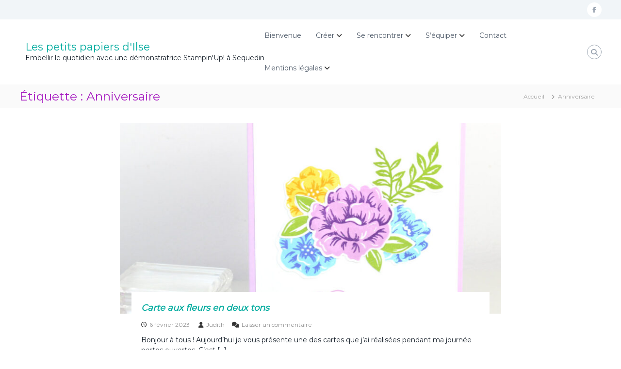

--- FILE ---
content_type: text/html; charset=UTF-8
request_url: https://lespetitspapiersdilse.fr/tag/anniversaire/
body_size: 14616
content:
<!DOCTYPE html>
<html lang="fr-FR">
<head>
<meta charset="UTF-8">
<meta name="viewport" content="width=device-width, initial-scale=1">
<link rel="profile" href="https://gmpg.org/xfn/11">

<meta name='robots' content='index, follow, max-image-preview:large, max-snippet:-1, max-video-preview:-1' />
	<style>img:is([sizes="auto" i], [sizes^="auto," i]) { contain-intrinsic-size: 3000px 1500px }</style>
	
	<!-- This site is optimized with the Yoast SEO plugin v25.5 - https://yoast.com/wordpress/plugins/seo/ -->
	<title>Archives des Anniversaire - Les petits papiers d&#039;Ilse</title>
	<link rel="canonical" href="https://lespetitspapiersdilse.fr/tag/anniversaire/" />
	<link rel="next" href="https://lespetitspapiersdilse.fr/tag/anniversaire/page/2/" />
	<meta property="og:locale" content="fr_FR" />
	<meta property="og:type" content="article" />
	<meta property="og:title" content="Archives des Anniversaire - Les petits papiers d&#039;Ilse" />
	<meta property="og:url" content="https://lespetitspapiersdilse.fr/tag/anniversaire/" />
	<meta property="og:site_name" content="Les petits papiers d&#039;Ilse" />
	<meta name="twitter:card" content="summary_large_image" />
	<script type="application/ld+json" class="yoast-schema-graph">{"@context":"https://schema.org","@graph":[{"@type":"CollectionPage","@id":"https://lespetitspapiersdilse.fr/tag/anniversaire/","url":"https://lespetitspapiersdilse.fr/tag/anniversaire/","name":"Archives des Anniversaire - Les petits papiers d&#039;Ilse","isPartOf":{"@id":"https://lespetitspapiersdilse.fr/#website"},"primaryImageOfPage":{"@id":"https://lespetitspapiersdilse.fr/tag/anniversaire/#primaryimage"},"image":{"@id":"https://lespetitspapiersdilse.fr/tag/anniversaire/#primaryimage"},"thumbnailUrl":"https://lespetitspapiersdilse.fr/wp-content/uploads/2023/02/carte-fleur-deux-tons-vignette.jpg","breadcrumb":{"@id":"https://lespetitspapiersdilse.fr/tag/anniversaire/#breadcrumb"},"inLanguage":"fr-FR"},{"@type":"ImageObject","inLanguage":"fr-FR","@id":"https://lespetitspapiersdilse.fr/tag/anniversaire/#primaryimage","url":"https://lespetitspapiersdilse.fr/wp-content/uploads/2023/02/carte-fleur-deux-tons-vignette.jpg","contentUrl":"https://lespetitspapiersdilse.fr/wp-content/uploads/2023/02/carte-fleur-deux-tons-vignette.jpg","width":1000,"height":1000,"caption":"Photo de ma carte aux fleurs en deux tons"},{"@type":"BreadcrumbList","@id":"https://lespetitspapiersdilse.fr/tag/anniversaire/#breadcrumb","itemListElement":[{"@type":"ListItem","position":1,"name":"Accueil","item":"https://lespetitspapiersdilse.fr/"},{"@type":"ListItem","position":2,"name":"Anniversaire"}]},{"@type":"WebSite","@id":"https://lespetitspapiersdilse.fr/#website","url":"https://lespetitspapiersdilse.fr/","name":"Les petits papiers de Ilse","description":"Embellir le quotidien avec une démonstratrice Stampin&#039;Up! à Sequedin","publisher":{"@id":"https://lespetitspapiersdilse.fr/#/schema/person/3316256c1856114ce0954f96cb59492d"},"potentialAction":[{"@type":"SearchAction","target":{"@type":"EntryPoint","urlTemplate":"https://lespetitspapiersdilse.fr/?s={search_term_string}"},"query-input":{"@type":"PropertyValueSpecification","valueRequired":true,"valueName":"search_term_string"}}],"inLanguage":"fr-FR"},{"@type":["Person","Organization"],"@id":"https://lespetitspapiersdilse.fr/#/schema/person/3316256c1856114ce0954f96cb59492d","name":"Judith","image":{"@type":"ImageObject","inLanguage":"fr-FR","@id":"https://lespetitspapiersdilse.fr/#/schema/person/image/","url":"https://secure.gravatar.com/avatar/ac2796ad56e50c74bae04d02fe4d63cf02fdde5db7b323bba94d74cbbd05092c?s=96&d=mm&r=g","contentUrl":"https://secure.gravatar.com/avatar/ac2796ad56e50c74bae04d02fe4d63cf02fdde5db7b323bba94d74cbbd05092c?s=96&d=mm&r=g","caption":"Judith"},"logo":{"@id":"https://lespetitspapiersdilse.fr/#/schema/person/image/"},"description":"Judith (ou Ilse, c'est la même personne) est démonstratrice Stampin'U! depuis plus de 5 ans. Rien ne lui plaît plus que de vous faire découvrir les plaisirs de la carterie et de vous inspirer de nouvelles créations. Elle pourra même vous fournir vos prochains outils favoris !","sameAs":["https://www.facebook.com/judith.gryspeerdt","https://www.youtube.com/channel/UCq7Eqa9mfCx9dUjur8IJWng"]}]}</script>
	<!-- / Yoast SEO plugin. -->


<link rel='dns-prefetch' href='//static.addtoany.com' />
<link rel="alternate" type="application/rss+xml" title="Les petits papiers d&#039;Ilse &raquo; Flux" href="https://lespetitspapiersdilse.fr/feed/" />
<link rel="alternate" type="application/rss+xml" title="Les petits papiers d&#039;Ilse &raquo; Flux des commentaires" href="https://lespetitspapiersdilse.fr/comments/feed/" />
<link rel="alternate" type="application/rss+xml" title="Les petits papiers d&#039;Ilse &raquo; Flux de l’étiquette Anniversaire" href="https://lespetitspapiersdilse.fr/tag/anniversaire/feed/" />
<script type="text/javascript">
/* <![CDATA[ */
window._wpemojiSettings = {"baseUrl":"https:\/\/s.w.org\/images\/core\/emoji\/16.0.1\/72x72\/","ext":".png","svgUrl":"https:\/\/s.w.org\/images\/core\/emoji\/16.0.1\/svg\/","svgExt":".svg","source":{"concatemoji":"https:\/\/lespetitspapiersdilse.fr\/wp-includes\/js\/wp-emoji-release.min.js?ver=e3eda1"}};
/*! This file is auto-generated */
!function(s,n){var o,i,e;function c(e){try{var t={supportTests:e,timestamp:(new Date).valueOf()};sessionStorage.setItem(o,JSON.stringify(t))}catch(e){}}function p(e,t,n){e.clearRect(0,0,e.canvas.width,e.canvas.height),e.fillText(t,0,0);var t=new Uint32Array(e.getImageData(0,0,e.canvas.width,e.canvas.height).data),a=(e.clearRect(0,0,e.canvas.width,e.canvas.height),e.fillText(n,0,0),new Uint32Array(e.getImageData(0,0,e.canvas.width,e.canvas.height).data));return t.every(function(e,t){return e===a[t]})}function u(e,t){e.clearRect(0,0,e.canvas.width,e.canvas.height),e.fillText(t,0,0);for(var n=e.getImageData(16,16,1,1),a=0;a<n.data.length;a++)if(0!==n.data[a])return!1;return!0}function f(e,t,n,a){switch(t){case"flag":return n(e,"\ud83c\udff3\ufe0f\u200d\u26a7\ufe0f","\ud83c\udff3\ufe0f\u200b\u26a7\ufe0f")?!1:!n(e,"\ud83c\udde8\ud83c\uddf6","\ud83c\udde8\u200b\ud83c\uddf6")&&!n(e,"\ud83c\udff4\udb40\udc67\udb40\udc62\udb40\udc65\udb40\udc6e\udb40\udc67\udb40\udc7f","\ud83c\udff4\u200b\udb40\udc67\u200b\udb40\udc62\u200b\udb40\udc65\u200b\udb40\udc6e\u200b\udb40\udc67\u200b\udb40\udc7f");case"emoji":return!a(e,"\ud83e\udedf")}return!1}function g(e,t,n,a){var r="undefined"!=typeof WorkerGlobalScope&&self instanceof WorkerGlobalScope?new OffscreenCanvas(300,150):s.createElement("canvas"),o=r.getContext("2d",{willReadFrequently:!0}),i=(o.textBaseline="top",o.font="600 32px Arial",{});return e.forEach(function(e){i[e]=t(o,e,n,a)}),i}function t(e){var t=s.createElement("script");t.src=e,t.defer=!0,s.head.appendChild(t)}"undefined"!=typeof Promise&&(o="wpEmojiSettingsSupports",i=["flag","emoji"],n.supports={everything:!0,everythingExceptFlag:!0},e=new Promise(function(e){s.addEventListener("DOMContentLoaded",e,{once:!0})}),new Promise(function(t){var n=function(){try{var e=JSON.parse(sessionStorage.getItem(o));if("object"==typeof e&&"number"==typeof e.timestamp&&(new Date).valueOf()<e.timestamp+604800&&"object"==typeof e.supportTests)return e.supportTests}catch(e){}return null}();if(!n){if("undefined"!=typeof Worker&&"undefined"!=typeof OffscreenCanvas&&"undefined"!=typeof URL&&URL.createObjectURL&&"undefined"!=typeof Blob)try{var e="postMessage("+g.toString()+"("+[JSON.stringify(i),f.toString(),p.toString(),u.toString()].join(",")+"));",a=new Blob([e],{type:"text/javascript"}),r=new Worker(URL.createObjectURL(a),{name:"wpTestEmojiSupports"});return void(r.onmessage=function(e){c(n=e.data),r.terminate(),t(n)})}catch(e){}c(n=g(i,f,p,u))}t(n)}).then(function(e){for(var t in e)n.supports[t]=e[t],n.supports.everything=n.supports.everything&&n.supports[t],"flag"!==t&&(n.supports.everythingExceptFlag=n.supports.everythingExceptFlag&&n.supports[t]);n.supports.everythingExceptFlag=n.supports.everythingExceptFlag&&!n.supports.flag,n.DOMReady=!1,n.readyCallback=function(){n.DOMReady=!0}}).then(function(){return e}).then(function(){var e;n.supports.everything||(n.readyCallback(),(e=n.source||{}).concatemoji?t(e.concatemoji):e.wpemoji&&e.twemoji&&(t(e.twemoji),t(e.wpemoji)))}))}((window,document),window._wpemojiSettings);
/* ]]> */
</script>
<style id='wp-emoji-styles-inline-css' type='text/css'>

	img.wp-smiley, img.emoji {
		display: inline !important;
		border: none !important;
		box-shadow: none !important;
		height: 1em !important;
		width: 1em !important;
		margin: 0 0.07em !important;
		vertical-align: -0.1em !important;
		background: none !important;
		padding: 0 !important;
	}
</style>
<link rel='stylesheet' id='wp-block-library-css' href='https://lespetitspapiersdilse.fr/wp-includes/css/dist/block-library/style.min.css?ver=e3eda1' type='text/css' media='all' />
<style id='wp-block-library-theme-inline-css' type='text/css'>
.wp-block-audio :where(figcaption){color:#555;font-size:13px;text-align:center}.is-dark-theme .wp-block-audio :where(figcaption){color:#ffffffa6}.wp-block-audio{margin:0 0 1em}.wp-block-code{border:1px solid #ccc;border-radius:4px;font-family:Menlo,Consolas,monaco,monospace;padding:.8em 1em}.wp-block-embed :where(figcaption){color:#555;font-size:13px;text-align:center}.is-dark-theme .wp-block-embed :where(figcaption){color:#ffffffa6}.wp-block-embed{margin:0 0 1em}.blocks-gallery-caption{color:#555;font-size:13px;text-align:center}.is-dark-theme .blocks-gallery-caption{color:#ffffffa6}:root :where(.wp-block-image figcaption){color:#555;font-size:13px;text-align:center}.is-dark-theme :root :where(.wp-block-image figcaption){color:#ffffffa6}.wp-block-image{margin:0 0 1em}.wp-block-pullquote{border-bottom:4px solid;border-top:4px solid;color:currentColor;margin-bottom:1.75em}.wp-block-pullquote cite,.wp-block-pullquote footer,.wp-block-pullquote__citation{color:currentColor;font-size:.8125em;font-style:normal;text-transform:uppercase}.wp-block-quote{border-left:.25em solid;margin:0 0 1.75em;padding-left:1em}.wp-block-quote cite,.wp-block-quote footer{color:currentColor;font-size:.8125em;font-style:normal;position:relative}.wp-block-quote:where(.has-text-align-right){border-left:none;border-right:.25em solid;padding-left:0;padding-right:1em}.wp-block-quote:where(.has-text-align-center){border:none;padding-left:0}.wp-block-quote.is-large,.wp-block-quote.is-style-large,.wp-block-quote:where(.is-style-plain){border:none}.wp-block-search .wp-block-search__label{font-weight:700}.wp-block-search__button{border:1px solid #ccc;padding:.375em .625em}:where(.wp-block-group.has-background){padding:1.25em 2.375em}.wp-block-separator.has-css-opacity{opacity:.4}.wp-block-separator{border:none;border-bottom:2px solid;margin-left:auto;margin-right:auto}.wp-block-separator.has-alpha-channel-opacity{opacity:1}.wp-block-separator:not(.is-style-wide):not(.is-style-dots){width:100px}.wp-block-separator.has-background:not(.is-style-dots){border-bottom:none;height:1px}.wp-block-separator.has-background:not(.is-style-wide):not(.is-style-dots){height:2px}.wp-block-table{margin:0 0 1em}.wp-block-table td,.wp-block-table th{word-break:normal}.wp-block-table :where(figcaption){color:#555;font-size:13px;text-align:center}.is-dark-theme .wp-block-table :where(figcaption){color:#ffffffa6}.wp-block-video :where(figcaption){color:#555;font-size:13px;text-align:center}.is-dark-theme .wp-block-video :where(figcaption){color:#ffffffa6}.wp-block-video{margin:0 0 1em}:root :where(.wp-block-template-part.has-background){margin-bottom:0;margin-top:0;padding:1.25em 2.375em}
</style>
<style id='classic-theme-styles-inline-css' type='text/css'>
/*! This file is auto-generated */
.wp-block-button__link{color:#fff;background-color:#32373c;border-radius:9999px;box-shadow:none;text-decoration:none;padding:calc(.667em + 2px) calc(1.333em + 2px);font-size:1.125em}.wp-block-file__button{background:#32373c;color:#fff;text-decoration:none}
</style>
<style id='global-styles-inline-css' type='text/css'>
:root{--wp--preset--aspect-ratio--square: 1;--wp--preset--aspect-ratio--4-3: 4/3;--wp--preset--aspect-ratio--3-4: 3/4;--wp--preset--aspect-ratio--3-2: 3/2;--wp--preset--aspect-ratio--2-3: 2/3;--wp--preset--aspect-ratio--16-9: 16/9;--wp--preset--aspect-ratio--9-16: 9/16;--wp--preset--color--black: #000000;--wp--preset--color--cyan-bluish-gray: #abb8c3;--wp--preset--color--white: #ffffff;--wp--preset--color--pale-pink: #f78da7;--wp--preset--color--vivid-red: #cf2e2e;--wp--preset--color--luminous-vivid-orange: #ff6900;--wp--preset--color--luminous-vivid-amber: #fcb900;--wp--preset--color--light-green-cyan: #7bdcb5;--wp--preset--color--vivid-green-cyan: #00d084;--wp--preset--color--pale-cyan-blue: #8ed1fc;--wp--preset--color--vivid-cyan-blue: #0693e3;--wp--preset--color--vivid-purple: #9b51e0;--wp--preset--gradient--vivid-cyan-blue-to-vivid-purple: linear-gradient(135deg,rgba(6,147,227,1) 0%,rgb(155,81,224) 100%);--wp--preset--gradient--light-green-cyan-to-vivid-green-cyan: linear-gradient(135deg,rgb(122,220,180) 0%,rgb(0,208,130) 100%);--wp--preset--gradient--luminous-vivid-amber-to-luminous-vivid-orange: linear-gradient(135deg,rgba(252,185,0,1) 0%,rgba(255,105,0,1) 100%);--wp--preset--gradient--luminous-vivid-orange-to-vivid-red: linear-gradient(135deg,rgba(255,105,0,1) 0%,rgb(207,46,46) 100%);--wp--preset--gradient--very-light-gray-to-cyan-bluish-gray: linear-gradient(135deg,rgb(238,238,238) 0%,rgb(169,184,195) 100%);--wp--preset--gradient--cool-to-warm-spectrum: linear-gradient(135deg,rgb(74,234,220) 0%,rgb(151,120,209) 20%,rgb(207,42,186) 40%,rgb(238,44,130) 60%,rgb(251,105,98) 80%,rgb(254,248,76) 100%);--wp--preset--gradient--blush-light-purple: linear-gradient(135deg,rgb(255,206,236) 0%,rgb(152,150,240) 100%);--wp--preset--gradient--blush-bordeaux: linear-gradient(135deg,rgb(254,205,165) 0%,rgb(254,45,45) 50%,rgb(107,0,62) 100%);--wp--preset--gradient--luminous-dusk: linear-gradient(135deg,rgb(255,203,112) 0%,rgb(199,81,192) 50%,rgb(65,88,208) 100%);--wp--preset--gradient--pale-ocean: linear-gradient(135deg,rgb(255,245,203) 0%,rgb(182,227,212) 50%,rgb(51,167,181) 100%);--wp--preset--gradient--electric-grass: linear-gradient(135deg,rgb(202,248,128) 0%,rgb(113,206,126) 100%);--wp--preset--gradient--midnight: linear-gradient(135deg,rgb(2,3,129) 0%,rgb(40,116,252) 100%);--wp--preset--font-size--small: 13px;--wp--preset--font-size--medium: 20px;--wp--preset--font-size--large: 36px;--wp--preset--font-size--x-large: 42px;--wp--preset--spacing--20: 0.44rem;--wp--preset--spacing--30: 0.67rem;--wp--preset--spacing--40: 1rem;--wp--preset--spacing--50: 1.5rem;--wp--preset--spacing--60: 2.25rem;--wp--preset--spacing--70: 3.38rem;--wp--preset--spacing--80: 5.06rem;--wp--preset--shadow--natural: 6px 6px 9px rgba(0, 0, 0, 0.2);--wp--preset--shadow--deep: 12px 12px 50px rgba(0, 0, 0, 0.4);--wp--preset--shadow--sharp: 6px 6px 0px rgba(0, 0, 0, 0.2);--wp--preset--shadow--outlined: 6px 6px 0px -3px rgba(255, 255, 255, 1), 6px 6px rgba(0, 0, 0, 1);--wp--preset--shadow--crisp: 6px 6px 0px rgba(0, 0, 0, 1);}:where(.is-layout-flex){gap: 0.5em;}:where(.is-layout-grid){gap: 0.5em;}body .is-layout-flex{display: flex;}.is-layout-flex{flex-wrap: wrap;align-items: center;}.is-layout-flex > :is(*, div){margin: 0;}body .is-layout-grid{display: grid;}.is-layout-grid > :is(*, div){margin: 0;}:where(.wp-block-columns.is-layout-flex){gap: 2em;}:where(.wp-block-columns.is-layout-grid){gap: 2em;}:where(.wp-block-post-template.is-layout-flex){gap: 1.25em;}:where(.wp-block-post-template.is-layout-grid){gap: 1.25em;}.has-black-color{color: var(--wp--preset--color--black) !important;}.has-cyan-bluish-gray-color{color: var(--wp--preset--color--cyan-bluish-gray) !important;}.has-white-color{color: var(--wp--preset--color--white) !important;}.has-pale-pink-color{color: var(--wp--preset--color--pale-pink) !important;}.has-vivid-red-color{color: var(--wp--preset--color--vivid-red) !important;}.has-luminous-vivid-orange-color{color: var(--wp--preset--color--luminous-vivid-orange) !important;}.has-luminous-vivid-amber-color{color: var(--wp--preset--color--luminous-vivid-amber) !important;}.has-light-green-cyan-color{color: var(--wp--preset--color--light-green-cyan) !important;}.has-vivid-green-cyan-color{color: var(--wp--preset--color--vivid-green-cyan) !important;}.has-pale-cyan-blue-color{color: var(--wp--preset--color--pale-cyan-blue) !important;}.has-vivid-cyan-blue-color{color: var(--wp--preset--color--vivid-cyan-blue) !important;}.has-vivid-purple-color{color: var(--wp--preset--color--vivid-purple) !important;}.has-black-background-color{background-color: var(--wp--preset--color--black) !important;}.has-cyan-bluish-gray-background-color{background-color: var(--wp--preset--color--cyan-bluish-gray) !important;}.has-white-background-color{background-color: var(--wp--preset--color--white) !important;}.has-pale-pink-background-color{background-color: var(--wp--preset--color--pale-pink) !important;}.has-vivid-red-background-color{background-color: var(--wp--preset--color--vivid-red) !important;}.has-luminous-vivid-orange-background-color{background-color: var(--wp--preset--color--luminous-vivid-orange) !important;}.has-luminous-vivid-amber-background-color{background-color: var(--wp--preset--color--luminous-vivid-amber) !important;}.has-light-green-cyan-background-color{background-color: var(--wp--preset--color--light-green-cyan) !important;}.has-vivid-green-cyan-background-color{background-color: var(--wp--preset--color--vivid-green-cyan) !important;}.has-pale-cyan-blue-background-color{background-color: var(--wp--preset--color--pale-cyan-blue) !important;}.has-vivid-cyan-blue-background-color{background-color: var(--wp--preset--color--vivid-cyan-blue) !important;}.has-vivid-purple-background-color{background-color: var(--wp--preset--color--vivid-purple) !important;}.has-black-border-color{border-color: var(--wp--preset--color--black) !important;}.has-cyan-bluish-gray-border-color{border-color: var(--wp--preset--color--cyan-bluish-gray) !important;}.has-white-border-color{border-color: var(--wp--preset--color--white) !important;}.has-pale-pink-border-color{border-color: var(--wp--preset--color--pale-pink) !important;}.has-vivid-red-border-color{border-color: var(--wp--preset--color--vivid-red) !important;}.has-luminous-vivid-orange-border-color{border-color: var(--wp--preset--color--luminous-vivid-orange) !important;}.has-luminous-vivid-amber-border-color{border-color: var(--wp--preset--color--luminous-vivid-amber) !important;}.has-light-green-cyan-border-color{border-color: var(--wp--preset--color--light-green-cyan) !important;}.has-vivid-green-cyan-border-color{border-color: var(--wp--preset--color--vivid-green-cyan) !important;}.has-pale-cyan-blue-border-color{border-color: var(--wp--preset--color--pale-cyan-blue) !important;}.has-vivid-cyan-blue-border-color{border-color: var(--wp--preset--color--vivid-cyan-blue) !important;}.has-vivid-purple-border-color{border-color: var(--wp--preset--color--vivid-purple) !important;}.has-vivid-cyan-blue-to-vivid-purple-gradient-background{background: var(--wp--preset--gradient--vivid-cyan-blue-to-vivid-purple) !important;}.has-light-green-cyan-to-vivid-green-cyan-gradient-background{background: var(--wp--preset--gradient--light-green-cyan-to-vivid-green-cyan) !important;}.has-luminous-vivid-amber-to-luminous-vivid-orange-gradient-background{background: var(--wp--preset--gradient--luminous-vivid-amber-to-luminous-vivid-orange) !important;}.has-luminous-vivid-orange-to-vivid-red-gradient-background{background: var(--wp--preset--gradient--luminous-vivid-orange-to-vivid-red) !important;}.has-very-light-gray-to-cyan-bluish-gray-gradient-background{background: var(--wp--preset--gradient--very-light-gray-to-cyan-bluish-gray) !important;}.has-cool-to-warm-spectrum-gradient-background{background: var(--wp--preset--gradient--cool-to-warm-spectrum) !important;}.has-blush-light-purple-gradient-background{background: var(--wp--preset--gradient--blush-light-purple) !important;}.has-blush-bordeaux-gradient-background{background: var(--wp--preset--gradient--blush-bordeaux) !important;}.has-luminous-dusk-gradient-background{background: var(--wp--preset--gradient--luminous-dusk) !important;}.has-pale-ocean-gradient-background{background: var(--wp--preset--gradient--pale-ocean) !important;}.has-electric-grass-gradient-background{background: var(--wp--preset--gradient--electric-grass) !important;}.has-midnight-gradient-background{background: var(--wp--preset--gradient--midnight) !important;}.has-small-font-size{font-size: var(--wp--preset--font-size--small) !important;}.has-medium-font-size{font-size: var(--wp--preset--font-size--medium) !important;}.has-large-font-size{font-size: var(--wp--preset--font-size--large) !important;}.has-x-large-font-size{font-size: var(--wp--preset--font-size--x-large) !important;}
:where(.wp-block-post-template.is-layout-flex){gap: 1.25em;}:where(.wp-block-post-template.is-layout-grid){gap: 1.25em;}
:where(.wp-block-columns.is-layout-flex){gap: 2em;}:where(.wp-block-columns.is-layout-grid){gap: 2em;}
:root :where(.wp-block-pullquote){font-size: 1.5em;line-height: 1.6;}
</style>
<link rel='stylesheet' id='contact-form-7-css' href='https://lespetitspapiersdilse.fr/wp-content/plugins/contact-form-7/includes/css/styles.css?ver=6.1.4' type='text/css' media='all' />
<link rel='stylesheet' id='font-awesome-4-css' href='https://lespetitspapiersdilse.fr/wp-content/themes/flash/css/v4-shims.min.css?ver=4.7.0' type='text/css' media='all' />
<link rel='stylesheet' id='font-awesome-all-css' href='https://lespetitspapiersdilse.fr/wp-content/themes/flash/css/all.min.css?ver=6.7.2' type='text/css' media='all' />
<link rel='stylesheet' id='font-awesome-solid-css' href='https://lespetitspapiersdilse.fr/wp-content/themes/flash/css/solid.min.css?ver=6.7.2' type='text/css' media='all' />
<link rel='stylesheet' id='font-awesome-regular-css' href='https://lespetitspapiersdilse.fr/wp-content/themes/flash/css/regular.min.css?ver=6.7.2' type='text/css' media='all' />
<link rel='stylesheet' id='font-awesome-brands-css' href='https://lespetitspapiersdilse.fr/wp-content/themes/flash/css/brands.min.css?ver=6.7.2' type='text/css' media='all' />
<link rel='stylesheet' id='flash-style-css' href='https://lespetitspapiersdilse.fr/wp-content/themes/flash/style.css?ver=e3eda1' type='text/css' media='all' />
<link rel='stylesheet' id='responsive-css' href='https://lespetitspapiersdilse.fr/wp-content/themes/flash/css/responsive.min.css?ver=e3eda1' type='text/css' media='' />
<link rel='stylesheet' id='addtoany-css' href='https://lespetitspapiersdilse.fr/wp-content/plugins/add-to-any/addtoany.min.css?ver=1.16' type='text/css' media='all' />
<script type="text/javascript" id="addtoany-core-js-before">
/* <![CDATA[ */
window.a2a_config=window.a2a_config||{};a2a_config.callbacks=[];a2a_config.overlays=[];a2a_config.templates={};a2a_localize = {
	Share: "Partager",
	Save: "Enregistrer",
	Subscribe: "S'abonner",
	Email: "E-mail",
	Bookmark: "Marque-page",
	ShowAll: "Montrer tout",
	ShowLess: "Montrer moins",
	FindServices: "Trouver des service(s)",
	FindAnyServiceToAddTo: "Trouver instantan&eacute;ment des services &agrave; ajouter &agrave;",
	PoweredBy: "Propuls&eacute; par",
	ShareViaEmail: "Partager par e-mail",
	SubscribeViaEmail: "S’abonner par e-mail",
	BookmarkInYourBrowser: "Ajouter un signet dans votre navigateur",
	BookmarkInstructions: "Appuyez sur Ctrl+D ou \u2318+D pour mettre cette page en signet",
	AddToYourFavorites: "Ajouter &agrave; vos favoris",
	SendFromWebOrProgram: "Envoyer depuis n’importe quelle adresse e-mail ou logiciel e-mail",
	EmailProgram: "Programme d’e-mail",
	More: "Plus&#8230;",
	ThanksForSharing: "Merci de partager !",
	ThanksForFollowing: "Merci de nous suivre !"
};
/* ]]> */
</script>
<script type="text/javascript" defer src="https://static.addtoany.com/menu/page.js" id="addtoany-core-js"></script>
<script type="text/javascript" src="https://lespetitspapiersdilse.fr/wp-includes/js/jquery/jquery.min.js?ver=3.7.1" id="jquery-core-js"></script>
<script type="text/javascript" src="https://lespetitspapiersdilse.fr/wp-includes/js/jquery/jquery-migrate.min.js?ver=3.4.1" id="jquery-migrate-js"></script>
<script type="text/javascript" defer src="https://lespetitspapiersdilse.fr/wp-content/plugins/add-to-any/addtoany.min.js?ver=1.1" id="addtoany-jquery-js"></script>
<link rel="https://api.w.org/" href="https://lespetitspapiersdilse.fr/wp-json/" /><link rel="alternate" title="JSON" type="application/json" href="https://lespetitspapiersdilse.fr/wp-json/wp/v2/tags/35" /><link rel="EditURI" type="application/rsd+xml" title="RSD" href="https://lespetitspapiersdilse.fr/xmlrpc.php?rsd" />

<link rel="icon" href="https://lespetitspapiersdilse.fr/wp-content/uploads/2019/02/logolppi4cerclenu-100x100.png" sizes="32x32" />
<link rel="icon" href="https://lespetitspapiersdilse.fr/wp-content/uploads/2019/02/logolppi4cerclenu-300x300.png" sizes="192x192" />
<link rel="apple-touch-icon" href="https://lespetitspapiersdilse.fr/wp-content/uploads/2019/02/logolppi4cerclenu-300x300.png" />
<meta name="msapplication-TileImage" content="https://lespetitspapiersdilse.fr/wp-content/uploads/2019/02/logolppi4cerclenu-300x300.png" />
		<style type="text/css" id="wp-custom-css">
			h1 {color:#a71fc1;
font-weight:bolder;}
h2 {color:#a71fc1;
font-weight:bold;
font-style:italic;}
p{color:#17202a;}
a {color:#00AB9E;}
		</style>
		<style id="kirki-inline-styles">body{font-family:Montserrat;font-weight:400;}/* cyrillic-ext */
@font-face {
  font-family: 'Montserrat';
  font-style: normal;
  font-weight: 400;
  font-display: swap;
  src: url(https://lespetitspapiersdilse.fr/wp-content/fonts/montserrat/font) format('woff');
  unicode-range: U+0460-052F, U+1C80-1C8A, U+20B4, U+2DE0-2DFF, U+A640-A69F, U+FE2E-FE2F;
}
/* cyrillic */
@font-face {
  font-family: 'Montserrat';
  font-style: normal;
  font-weight: 400;
  font-display: swap;
  src: url(https://lespetitspapiersdilse.fr/wp-content/fonts/montserrat/font) format('woff');
  unicode-range: U+0301, U+0400-045F, U+0490-0491, U+04B0-04B1, U+2116;
}
/* vietnamese */
@font-face {
  font-family: 'Montserrat';
  font-style: normal;
  font-weight: 400;
  font-display: swap;
  src: url(https://lespetitspapiersdilse.fr/wp-content/fonts/montserrat/font) format('woff');
  unicode-range: U+0102-0103, U+0110-0111, U+0128-0129, U+0168-0169, U+01A0-01A1, U+01AF-01B0, U+0300-0301, U+0303-0304, U+0308-0309, U+0323, U+0329, U+1EA0-1EF9, U+20AB;
}
/* latin-ext */
@font-face {
  font-family: 'Montserrat';
  font-style: normal;
  font-weight: 400;
  font-display: swap;
  src: url(https://lespetitspapiersdilse.fr/wp-content/fonts/montserrat/font) format('woff');
  unicode-range: U+0100-02BA, U+02BD-02C5, U+02C7-02CC, U+02CE-02D7, U+02DD-02FF, U+0304, U+0308, U+0329, U+1D00-1DBF, U+1E00-1E9F, U+1EF2-1EFF, U+2020, U+20A0-20AB, U+20AD-20C0, U+2113, U+2C60-2C7F, U+A720-A7FF;
}
/* latin */
@font-face {
  font-family: 'Montserrat';
  font-style: normal;
  font-weight: 400;
  font-display: swap;
  src: url(https://lespetitspapiersdilse.fr/wp-content/fonts/montserrat/font) format('woff');
  unicode-range: U+0000-00FF, U+0131, U+0152-0153, U+02BB-02BC, U+02C6, U+02DA, U+02DC, U+0304, U+0308, U+0329, U+2000-206F, U+20AC, U+2122, U+2191, U+2193, U+2212, U+2215, U+FEFF, U+FFFD;
}/* cyrillic-ext */
@font-face {
  font-family: 'Montserrat';
  font-style: normal;
  font-weight: 400;
  font-display: swap;
  src: url(https://lespetitspapiersdilse.fr/wp-content/fonts/montserrat/font) format('woff');
  unicode-range: U+0460-052F, U+1C80-1C8A, U+20B4, U+2DE0-2DFF, U+A640-A69F, U+FE2E-FE2F;
}
/* cyrillic */
@font-face {
  font-family: 'Montserrat';
  font-style: normal;
  font-weight: 400;
  font-display: swap;
  src: url(https://lespetitspapiersdilse.fr/wp-content/fonts/montserrat/font) format('woff');
  unicode-range: U+0301, U+0400-045F, U+0490-0491, U+04B0-04B1, U+2116;
}
/* vietnamese */
@font-face {
  font-family: 'Montserrat';
  font-style: normal;
  font-weight: 400;
  font-display: swap;
  src: url(https://lespetitspapiersdilse.fr/wp-content/fonts/montserrat/font) format('woff');
  unicode-range: U+0102-0103, U+0110-0111, U+0128-0129, U+0168-0169, U+01A0-01A1, U+01AF-01B0, U+0300-0301, U+0303-0304, U+0308-0309, U+0323, U+0329, U+1EA0-1EF9, U+20AB;
}
/* latin-ext */
@font-face {
  font-family: 'Montserrat';
  font-style: normal;
  font-weight: 400;
  font-display: swap;
  src: url(https://lespetitspapiersdilse.fr/wp-content/fonts/montserrat/font) format('woff');
  unicode-range: U+0100-02BA, U+02BD-02C5, U+02C7-02CC, U+02CE-02D7, U+02DD-02FF, U+0304, U+0308, U+0329, U+1D00-1DBF, U+1E00-1E9F, U+1EF2-1EFF, U+2020, U+20A0-20AB, U+20AD-20C0, U+2113, U+2C60-2C7F, U+A720-A7FF;
}
/* latin */
@font-face {
  font-family: 'Montserrat';
  font-style: normal;
  font-weight: 400;
  font-display: swap;
  src: url(https://lespetitspapiersdilse.fr/wp-content/fonts/montserrat/font) format('woff');
  unicode-range: U+0000-00FF, U+0131, U+0152-0153, U+02BB-02BC, U+02C6, U+02DA, U+02DC, U+0304, U+0308, U+0329, U+2000-206F, U+20AC, U+2122, U+2191, U+2193, U+2212, U+2215, U+FEFF, U+FFFD;
}/* cyrillic-ext */
@font-face {
  font-family: 'Montserrat';
  font-style: normal;
  font-weight: 400;
  font-display: swap;
  src: url(https://lespetitspapiersdilse.fr/wp-content/fonts/montserrat/font) format('woff');
  unicode-range: U+0460-052F, U+1C80-1C8A, U+20B4, U+2DE0-2DFF, U+A640-A69F, U+FE2E-FE2F;
}
/* cyrillic */
@font-face {
  font-family: 'Montserrat';
  font-style: normal;
  font-weight: 400;
  font-display: swap;
  src: url(https://lespetitspapiersdilse.fr/wp-content/fonts/montserrat/font) format('woff');
  unicode-range: U+0301, U+0400-045F, U+0490-0491, U+04B0-04B1, U+2116;
}
/* vietnamese */
@font-face {
  font-family: 'Montserrat';
  font-style: normal;
  font-weight: 400;
  font-display: swap;
  src: url(https://lespetitspapiersdilse.fr/wp-content/fonts/montserrat/font) format('woff');
  unicode-range: U+0102-0103, U+0110-0111, U+0128-0129, U+0168-0169, U+01A0-01A1, U+01AF-01B0, U+0300-0301, U+0303-0304, U+0308-0309, U+0323, U+0329, U+1EA0-1EF9, U+20AB;
}
/* latin-ext */
@font-face {
  font-family: 'Montserrat';
  font-style: normal;
  font-weight: 400;
  font-display: swap;
  src: url(https://lespetitspapiersdilse.fr/wp-content/fonts/montserrat/font) format('woff');
  unicode-range: U+0100-02BA, U+02BD-02C5, U+02C7-02CC, U+02CE-02D7, U+02DD-02FF, U+0304, U+0308, U+0329, U+1D00-1DBF, U+1E00-1E9F, U+1EF2-1EFF, U+2020, U+20A0-20AB, U+20AD-20C0, U+2113, U+2C60-2C7F, U+A720-A7FF;
}
/* latin */
@font-face {
  font-family: 'Montserrat';
  font-style: normal;
  font-weight: 400;
  font-display: swap;
  src: url(https://lespetitspapiersdilse.fr/wp-content/fonts/montserrat/font) format('woff');
  unicode-range: U+0000-00FF, U+0131, U+0152-0153, U+02BB-02BC, U+02C6, U+02DA, U+02DC, U+0304, U+0308, U+0329, U+2000-206F, U+20AC, U+2122, U+2191, U+2193, U+2212, U+2215, U+FEFF, U+FFFD;
}</style></head>

<body data-rsssl=1 class="archive tag tag-anniversaire tag-35 wp-embed-responsive wp-theme-flash group-blog hfeed header-sticky left-logo-right-menu full-width-center full-width-archive">


<div id="preloader-background">
	<div id="spinners">
		<div id="preloader">
			<span></span>
			<span></span>
			<span></span>
			<span></span>
			<span></span>
		</div>
	</div>
</div>


<div id="page" class="site">
	<a class="skip-link screen-reader-text" href="#content">Aller au contenu</a>

	
	<header id="masthead" class="site-header" role="banner">
				<div class="header-top">
			<div class="tg-container">
				<div class="tg-column-wrapper clearfix">
					<div class="left-content">
											</div>
					<div class="right-content">
						<div class="menu-social-container"><ul id="menu-social" class="social-menu"><li id="menu-item-4820" class="menu-item menu-item-type-custom menu-item-object-custom menu-item-4820"><a href="https://www.facebook.com/Les-petits-papiers-dIlse-1965083087090804/"><span class="screen-reader-text">facebook</span></a></li>
</ul></div>					</div>
				</div>
			</div>
		</div>
		
		<div class="header-bottom">
			<div class="tg-container">

				<div class="logo">
					
					<div class="logo-text site-branding">
													<p class="site-title"><a href="https://lespetitspapiersdilse.fr/" rel="home">Les petits papiers d&#039;Ilse</a></p>
													<p class="site-description">Embellir le quotidien avec une démonstratrice Stampin&#039;Up! à Sequedin</p>
											</div>
				</div>
				<div class="site-navigation-wrapper">
					<nav id="site-navigation" class="main-navigation" role="navigation">
						<div class="menu-toggle">
							<i class="fa fa-bars"></i>
						</div>
						<div class="menu-menu-principal-container"><ul id="primary-menu" class="menu"><li id="menu-item-5361" class="menu-item menu-item-type-post_type menu-item-object-page menu-item-home menu-item-5361"><a href="https://lespetitspapiersdilse.fr/">Bienvenue</a></li>
<li id="menu-item-5362" class="menu-item menu-item-type-post_type menu-item-object-page current_page_parent menu-item-has-children menu-item-5362"><a href="https://lespetitspapiersdilse.fr/indexphp/creas/">Créer</a>
<ul class="sub-menu">
	<li id="menu-item-4827" class="menu-item menu-item-type-taxonomy menu-item-object-category menu-item-4827"><a href="https://lespetitspapiersdilse.fr/category/ateliers/">Ateliers</a></li>
	<li id="menu-item-4829" class="menu-item menu-item-type-taxonomy menu-item-object-category menu-item-4829"><a href="https://lespetitspapiersdilse.fr/category/boites/">Boites</a></li>
	<li id="menu-item-4828" class="menu-item menu-item-type-taxonomy menu-item-object-category menu-item-4828"><a href="https://lespetitspapiersdilse.fr/category/cartes/">Cartes</a></li>
	<li id="menu-item-4831" class="menu-item menu-item-type-taxonomy menu-item-object-category menu-item-4831"><a href="https://lespetitspapiersdilse.fr/category/nouvelles-de-stampinup/">Nouvelles de Stampin&rsquo;Up!</a></li>
	<li id="menu-item-4830" class="menu-item menu-item-type-taxonomy menu-item-object-category menu-item-4830"><a href="https://lespetitspapiersdilse.fr/category/papeterie/">Papeterie</a></li>
	<li id="menu-item-4833" class="menu-item menu-item-type-taxonomy menu-item-object-category menu-item-4833"><a href="https://lespetitspapiersdilse.fr/category/scrap/">Scrap</a></li>
	<li id="menu-item-4832" class="menu-item menu-item-type-taxonomy menu-item-object-category menu-item-4832"><a href="https://lespetitspapiersdilse.fr/category/trucs-et-techniques/">Trucs et techniques</a></li>
</ul>
</li>
<li id="menu-item-5363" class="menu-item menu-item-type-post_type menu-item-object-page menu-item-has-children menu-item-5363"><a href="https://lespetitspapiersdilse.fr/page/lesateliers/">Se rencontrer</a>
<ul class="sub-menu">
	<li id="menu-item-5364" class="menu-item menu-item-type-post_type menu-item-object-page menu-item-5364"><a href="https://lespetitspapiersdilse.fr/indexphp/about/">Qui suis-je ?</a></li>
	<li id="menu-item-9145" class="menu-item menu-item-type-post_type menu-item-object-page menu-item-9145"><a href="https://lespetitspapiersdilse.fr/rejoignez-stampinup/">Rejoignez Stampin&rsquo;Up!</a></li>
</ul>
</li>
<li id="menu-item-5365" class="menu-item menu-item-type-post_type menu-item-object-page menu-item-has-children menu-item-5365"><a href="https://lespetitspapiersdilse.fr/indexphp/boutique/">S’équiper</a>
<ul class="sub-menu">
	<li id="menu-item-8867" class="menu-item menu-item-type-post_type menu-item-object-page menu-item-8867"><a href="https://lespetitspapiersdilse.fr/boutique/catalogues/">Catalogues</a></li>
</ul>
</li>
<li id="menu-item-5367" class="menu-item menu-item-type-post_type menu-item-object-page menu-item-5367"><a href="https://lespetitspapiersdilse.fr/formulaire-de-contact/">Contact</a></li>
<li id="menu-item-5368" class="menu-item menu-item-type-post_type menu-item-object-page menu-item-has-children menu-item-5368"><a href="https://lespetitspapiersdilse.fr/indexphp/mentions-legales/">Mentions légales</a>
<ul class="sub-menu">
	<li id="menu-item-5369" class="menu-item menu-item-type-post_type menu-item-object-page menu-item-privacy-policy menu-item-5369"><a rel="privacy-policy" href="https://lespetitspapiersdilse.fr/mentions-legales/politique-de-confidentialite/">Politique de confidentialité</a></li>
</ul>
</li>
</ul></div>					</nav><!-- #site-navigation -->

					
									</div>

				<div class="header-action-container">
					
										<div class="search-wrap">
						<div class="search-icon">
							<i class="fa fa-search"></i>
						</div>
						<div class="search-box">
							
<form role="search" method="get" class="searchform" action="https://lespetitspapiersdilse.fr/">
	<label>
		<span class="screen-reader-text">Rechercher :</span>
		<input type="search" class="search-field" placeholder="Recherche&hellip;" value="" name="s" />
	</label>
	<button type="submit" class="search-submit btn search-btn"><span class="screen-reader-text">Rechercher</span><i class="fa fa-search"></i></button>
</form>
						</div>
					</div>
									</div>
			</div>
		</div>
	</header><!-- #masthead -->

	
	
		<nav id="flash-breadcrumbs" class="breadcrumb-trail breadcrumbs">
		<div class="tg-container">
			<h1 class="trail-title">Étiquette : <span>Anniversaire</span></h1>			<ul class="trail-items"><li class="trail-item trail-begin"><a class="trail-home" href="https://lespetitspapiersdilse.fr" title="Accueil"><span>Accueil</span></a></li><li class="trail-item"><span>Anniversaire</span></li></ul>		</div>
	</nav>
	
	
	<div id="content" class="site-content">
		<div class="tg-container">

	
	<div id="primary" class="content-area">
		<main id="main" class="site-main" role="main">

		
			
<article id="post-15424" class="post-15424 post type-post status-publish format-standard has-post-thumbnail hentry category-cartes tag-anniversaire tag-card tag-carte tag-stampinup">

	
			<div class="entry-thumbnail">
		<img width="800" height="400" src="https://lespetitspapiersdilse.fr/wp-content/uploads/2023/02/carte-fleur-deux-tons-vignette-800x400.jpg" class="attachment-flash-big size-flash-big wp-post-image" alt="Photo de ma carte aux fleurs en deux tons" decoding="async" fetchpriority="high" />	</div>
	
	<div class="entry-content-block">
		<header class="entry-header">
			<h2 class="entry-title"><a href="https://lespetitspapiersdilse.fr/cartes/2023/carte-fleurs-deux-tons/" rel="bookmark">Carte aux fleurs en deux tons</a></h2>		</header><!-- .entry-header -->

				<div class="entry-meta">
			<span class="entry-date"><i class="fa fa-clock-o"></i><a href="https://lespetitspapiersdilse.fr/cartes/2023/carte-fleurs-deux-tons/" rel="bookmark"><time class="date published" datetime="2023-02-06T18:30:00+01:00">6 février 2023</time><time class="updated" datetime="2024-11-09T15:43:57+01:00">9 novembre 2024</time></a></span><span class="entry-author vcard author"> <i class="fa fa-user"></i><a class="url fn n" href="https://lespetitspapiersdilse.fr/author/judith/">Judith</a></span><span class="comments-link"><i class="fa fa-comments"></i><a href="https://lespetitspapiersdilse.fr/cartes/2023/carte-fleurs-deux-tons/#respond">Laisser un commentaire<span class="screen-reader-text"> sur Carte aux fleurs en deux tons</span></a></span>		</div><!-- .entry-meta -->
		
		<div class="entry-content">
							<p>Bonjour à tous ! Aujourd&rsquo;hui je vous présente une des cartes que j&rsquo;ai réalisées pendant ma journée portes ouvertes. C&rsquo;est [&hellip;]</p>
<div class="addtoany_share_save_container addtoany_content addtoany_content_bottom"><div class="a2a_kit a2a_kit_size_32 addtoany_list" data-a2a-url="https://lespetitspapiersdilse.fr/cartes/2023/carte-fleurs-deux-tons/" data-a2a-title="Carte aux fleurs en deux tons"><a class="a2a_button_facebook" href="https://www.addtoany.com/add_to/facebook?linkurl=https%3A%2F%2Flespetitspapiersdilse.fr%2Fcartes%2F2023%2Fcarte-fleurs-deux-tons%2F&amp;linkname=Carte%20aux%20fleurs%20en%20deux%20tons" title="Facebook" rel="nofollow noopener" target="_blank"></a><a class="a2a_button_pinterest" href="https://www.addtoany.com/add_to/pinterest?linkurl=https%3A%2F%2Flespetitspapiersdilse.fr%2Fcartes%2F2023%2Fcarte-fleurs-deux-tons%2F&amp;linkname=Carte%20aux%20fleurs%20en%20deux%20tons" title="Pinterest" rel="nofollow noopener" target="_blank"></a><a class="a2a_button_twitter" href="https://www.addtoany.com/add_to/twitter?linkurl=https%3A%2F%2Flespetitspapiersdilse.fr%2Fcartes%2F2023%2Fcarte-fleurs-deux-tons%2F&amp;linkname=Carte%20aux%20fleurs%20en%20deux%20tons" title="Twitter" rel="nofollow noopener" target="_blank"></a><a class="a2a_dd addtoany_share_save addtoany_share" href="https://www.addtoany.com/share"></a></div></div>								</div><!-- .entry-content -->

		<footer class="entry-footer">
			<span class="cat-links"><i class="fa fa-folder-open"></i> <a href="https://lespetitspapiersdilse.fr/category/cartes/" rel="category tag">Cartes</a> </span><span class="tags-links"><i class="fa fa-tags"></i> <a href="https://lespetitspapiersdilse.fr/tag/anniversaire/" rel="tag">Anniversaire</a>, <a href="https://lespetitspapiersdilse.fr/tag/card/" rel="tag">Card</a>, <a href="https://lespetitspapiersdilse.fr/tag/carte/" rel="tag">Carte</a>, <a href="https://lespetitspapiersdilse.fr/tag/stampinup/" rel="tag">Stampin'Up!</a> </span>		</footer><!-- .entry-footer -->
	</div>

	
</article><!-- #post-## -->

<article id="post-10581" class="post-10581 post type-post status-publish format-standard has-post-thumbnail hentry category-cartes tag-anniversaire tag-birthday tag-card tag-stampinup">

	
			<div class="entry-thumbnail">
		<img width="800" height="400" src="https://lespetitspapiersdilse.fr/wp-content/uploads/2020/08/carte-anniversaire-septembre-800x400.jpg" class="attachment-flash-big size-flash-big wp-post-image" alt="Carte d&#039;anniversaire automnale" decoding="async" />	</div>
	
	<div class="entry-content-block">
		<header class="entry-header">
			<h2 class="entry-title"><a href="https://lespetitspapiersdilse.fr/cartes/2020/carte-anniversaire-automnale/" rel="bookmark">Une carte d&rsquo;anniversaire automnale</a></h2>		</header><!-- .entry-header -->

				<div class="entry-meta">
			<span class="entry-date"><i class="fa fa-clock-o"></i><a href="https://lespetitspapiersdilse.fr/cartes/2020/carte-anniversaire-automnale/" rel="bookmark"><time class="date published" datetime="2020-08-11T08:00:00+02:00">11 août 2020</time><time class="updated" datetime="2024-08-24T14:13:28+02:00">24 août 2024</time></a></span><span class="entry-author vcard author"> <i class="fa fa-user"></i><a class="url fn n" href="https://lespetitspapiersdilse.fr/author/judith/">Judith</a></span><span class="comments-link"><i class="fa fa-comments"></i><a href="https://lespetitspapiersdilse.fr/cartes/2020/carte-anniversaire-automnale/#respond">Laisser un commentaire<span class="screen-reader-text"> sur Une carte d&rsquo;anniversaire automnale</span></a></span>		</div><!-- .entry-meta -->
		
		<div class="entry-content">
							<p>Je vous avais promis que je vous présenterais bientôt des projets réalisés avec des articles du nouveau catalogue. Et bien, [&hellip;]</p>
<div class="addtoany_share_save_container addtoany_content addtoany_content_bottom"><div class="a2a_kit a2a_kit_size_32 addtoany_list" data-a2a-url="https://lespetitspapiersdilse.fr/cartes/2020/carte-anniversaire-automnale/" data-a2a-title="Une carte d’anniversaire automnale"><a class="a2a_button_facebook" href="https://www.addtoany.com/add_to/facebook?linkurl=https%3A%2F%2Flespetitspapiersdilse.fr%2Fcartes%2F2020%2Fcarte-anniversaire-automnale%2F&amp;linkname=Une%20carte%20d%E2%80%99anniversaire%20automnale" title="Facebook" rel="nofollow noopener" target="_blank"></a><a class="a2a_button_pinterest" href="https://www.addtoany.com/add_to/pinterest?linkurl=https%3A%2F%2Flespetitspapiersdilse.fr%2Fcartes%2F2020%2Fcarte-anniversaire-automnale%2F&amp;linkname=Une%20carte%20d%E2%80%99anniversaire%20automnale" title="Pinterest" rel="nofollow noopener" target="_blank"></a><a class="a2a_button_twitter" href="https://www.addtoany.com/add_to/twitter?linkurl=https%3A%2F%2Flespetitspapiersdilse.fr%2Fcartes%2F2020%2Fcarte-anniversaire-automnale%2F&amp;linkname=Une%20carte%20d%E2%80%99anniversaire%20automnale" title="Twitter" rel="nofollow noopener" target="_blank"></a><a class="a2a_dd addtoany_share_save addtoany_share" href="https://www.addtoany.com/share"></a></div></div>								</div><!-- .entry-content -->

		<footer class="entry-footer">
			<span class="cat-links"><i class="fa fa-folder-open"></i> <a href="https://lespetitspapiersdilse.fr/category/cartes/" rel="category tag">Cartes</a> </span><span class="tags-links"><i class="fa fa-tags"></i> <a href="https://lespetitspapiersdilse.fr/tag/anniversaire/" rel="tag">Anniversaire</a>, <a href="https://lespetitspapiersdilse.fr/tag/birthday/" rel="tag">Birthday</a>, <a href="https://lespetitspapiersdilse.fr/tag/card/" rel="tag">Card</a>, <a href="https://lespetitspapiersdilse.fr/tag/stampinup/" rel="tag">Stampin'Up!</a> </span>		</footer><!-- .entry-footer -->
	</div>

	
</article><!-- #post-## -->

<article id="post-9891" class="post-9891 post type-post status-publish format-standard has-post-thumbnail hentry category-cartes tag-anniversaire tag-birthday tag-card tag-cartes tag-stampinup">

	
			<div class="entry-thumbnail">
		<img width="800" height="400" src="https://lespetitspapiersdilse.fr/wp-content/uploads/2020/05/Carte-etoile-jour-800x400.jpg" class="attachment-flash-big size-flash-big wp-post-image" alt="Photo de la carte étoile du jour" decoding="async" />	</div>
	
	<div class="entry-content-block">
		<header class="entry-header">
			<h2 class="entry-title"><a href="https://lespetitspapiersdilse.fr/cartes/2020/carte-etoile-jour/" rel="bookmark">Carte étoile du jour</a></h2>		</header><!-- .entry-header -->

				<div class="entry-meta">
			<span class="entry-date"><i class="fa fa-clock-o"></i><a href="https://lespetitspapiersdilse.fr/cartes/2020/carte-etoile-jour/" rel="bookmark"><time class="date published" datetime="2020-05-20T07:00:00+02:00">20 mai 2020</time><time class="updated" datetime="2024-11-09T15:45:41+01:00">9 novembre 2024</time></a></span><span class="entry-author vcard author"> <i class="fa fa-user"></i><a class="url fn n" href="https://lespetitspapiersdilse.fr/author/judith/">Judith</a></span><span class="comments-link"><i class="fa fa-comments"></i><a href="https://lespetitspapiersdilse.fr/cartes/2020/carte-etoile-jour/#respond">Laisser un commentaire<span class="screen-reader-text"> sur Carte étoile du jour</span></a></span>		</div><!-- .entry-meta -->
		
		<div class="entry-content">
							<p>J&rsquo;ai toujours besoin de cartes de remerciement ou d&rsquo;anniversaire. Et avec le déconfinement, je vais pouvoir reprendre mes envois. Avant [&hellip;]</p>
<div class="addtoany_share_save_container addtoany_content addtoany_content_bottom"><div class="a2a_kit a2a_kit_size_32 addtoany_list" data-a2a-url="https://lespetitspapiersdilse.fr/cartes/2020/carte-etoile-jour/" data-a2a-title="Carte étoile du jour"><a class="a2a_button_facebook" href="https://www.addtoany.com/add_to/facebook?linkurl=https%3A%2F%2Flespetitspapiersdilse.fr%2Fcartes%2F2020%2Fcarte-etoile-jour%2F&amp;linkname=Carte%20%C3%A9toile%20du%20jour" title="Facebook" rel="nofollow noopener" target="_blank"></a><a class="a2a_button_pinterest" href="https://www.addtoany.com/add_to/pinterest?linkurl=https%3A%2F%2Flespetitspapiersdilse.fr%2Fcartes%2F2020%2Fcarte-etoile-jour%2F&amp;linkname=Carte%20%C3%A9toile%20du%20jour" title="Pinterest" rel="nofollow noopener" target="_blank"></a><a class="a2a_button_twitter" href="https://www.addtoany.com/add_to/twitter?linkurl=https%3A%2F%2Flespetitspapiersdilse.fr%2Fcartes%2F2020%2Fcarte-etoile-jour%2F&amp;linkname=Carte%20%C3%A9toile%20du%20jour" title="Twitter" rel="nofollow noopener" target="_blank"></a><a class="a2a_dd addtoany_share_save addtoany_share" href="https://www.addtoany.com/share"></a></div></div>								</div><!-- .entry-content -->

		<footer class="entry-footer">
			<span class="cat-links"><i class="fa fa-folder-open"></i> <a href="https://lespetitspapiersdilse.fr/category/cartes/" rel="category tag">Cartes</a> </span><span class="tags-links"><i class="fa fa-tags"></i> <a href="https://lespetitspapiersdilse.fr/tag/anniversaire/" rel="tag">Anniversaire</a>, <a href="https://lespetitspapiersdilse.fr/tag/birthday/" rel="tag">Birthday</a>, <a href="https://lespetitspapiersdilse.fr/tag/card/" rel="tag">Card</a>, <a href="https://lespetitspapiersdilse.fr/tag/cartes/" rel="tag">Cartes</a>, <a href="https://lespetitspapiersdilse.fr/tag/stampinup/" rel="tag">Stampin'Up!</a> </span>		</footer><!-- .entry-footer -->
	</div>

	
</article><!-- #post-## -->

<article id="post-9669" class="post-9669 post type-post status-publish format-standard has-post-thumbnail hentry category-cartes tag-anniversaire tag-birthday tag-cartes tag-sale-a-bration tag-stampinup">

	
			<div class="entry-thumbnail">
		<img width="800" height="400" src="https://lespetitspapiersdilse.fr/wp-content/uploads/2020/03/carte-petites-fleurs-roses-800x400.jpg" class="attachment-flash-big size-flash-big wp-post-image" alt="Photo de la carte d&#039;anniversaire fleurs du printemps" decoding="async" loading="lazy" />	</div>
	
	<div class="entry-content-block">
		<header class="entry-header">
			<h2 class="entry-title"><a href="https://lespetitspapiersdilse.fr/cartes/2020/carte-anniversaire-fleurs-printemps/" rel="bookmark">Carte d&rsquo;anniversaire fleurs du printemps</a></h2>		</header><!-- .entry-header -->

				<div class="entry-meta">
			<span class="entry-date"><i class="fa fa-clock-o"></i><a href="https://lespetitspapiersdilse.fr/cartes/2020/carte-anniversaire-fleurs-printemps/" rel="bookmark"><time class="date published" datetime="2020-03-24T07:00:00+01:00">24 mars 2020</time><time class="updated" datetime="2024-11-09T15:45:35+01:00">9 novembre 2024</time></a></span><span class="entry-author vcard author"> <i class="fa fa-user"></i><a class="url fn n" href="https://lespetitspapiersdilse.fr/author/judith/">Judith</a></span><span class="comments-link"><i class="fa fa-comments"></i><a href="https://lespetitspapiersdilse.fr/cartes/2020/carte-anniversaire-fleurs-printemps/#respond">Laisser un commentaire<span class="screen-reader-text"> sur Carte d&rsquo;anniversaire fleurs du printemps</span></a></span>		</div><!-- .entry-meta -->
		
		<div class="entry-content">
							<p>Ce week-end, j&rsquo;ai pu prendre un peu de temps pour créer quelques cartes. Ce petit moment hors du temps où [&hellip;]</p>
<div class="addtoany_share_save_container addtoany_content addtoany_content_bottom"><div class="a2a_kit a2a_kit_size_32 addtoany_list" data-a2a-url="https://lespetitspapiersdilse.fr/cartes/2020/carte-anniversaire-fleurs-printemps/" data-a2a-title="Carte d’anniversaire fleurs du printemps"><a class="a2a_button_facebook" href="https://www.addtoany.com/add_to/facebook?linkurl=https%3A%2F%2Flespetitspapiersdilse.fr%2Fcartes%2F2020%2Fcarte-anniversaire-fleurs-printemps%2F&amp;linkname=Carte%20d%E2%80%99anniversaire%20fleurs%20du%20printemps" title="Facebook" rel="nofollow noopener" target="_blank"></a><a class="a2a_button_pinterest" href="https://www.addtoany.com/add_to/pinterest?linkurl=https%3A%2F%2Flespetitspapiersdilse.fr%2Fcartes%2F2020%2Fcarte-anniversaire-fleurs-printemps%2F&amp;linkname=Carte%20d%E2%80%99anniversaire%20fleurs%20du%20printemps" title="Pinterest" rel="nofollow noopener" target="_blank"></a><a class="a2a_button_twitter" href="https://www.addtoany.com/add_to/twitter?linkurl=https%3A%2F%2Flespetitspapiersdilse.fr%2Fcartes%2F2020%2Fcarte-anniversaire-fleurs-printemps%2F&amp;linkname=Carte%20d%E2%80%99anniversaire%20fleurs%20du%20printemps" title="Twitter" rel="nofollow noopener" target="_blank"></a><a class="a2a_dd addtoany_share_save addtoany_share" href="https://www.addtoany.com/share"></a></div></div>								</div><!-- .entry-content -->

		<footer class="entry-footer">
			<span class="cat-links"><i class="fa fa-folder-open"></i> <a href="https://lespetitspapiersdilse.fr/category/cartes/" rel="category tag">Cartes</a> </span><span class="tags-links"><i class="fa fa-tags"></i> <a href="https://lespetitspapiersdilse.fr/tag/anniversaire/" rel="tag">Anniversaire</a>, <a href="https://lespetitspapiersdilse.fr/tag/birthday/" rel="tag">Birthday</a>, <a href="https://lespetitspapiersdilse.fr/tag/cartes/" rel="tag">Cartes</a>, <a href="https://lespetitspapiersdilse.fr/tag/sale-a-bration/" rel="tag">Sale-a-Bration</a>, <a href="https://lespetitspapiersdilse.fr/tag/stampinup/" rel="tag">Stampin'Up!</a> </span>		</footer><!-- .entry-footer -->
	</div>

	
</article><!-- #post-## -->

<article id="post-9400" class="post-9400 post type-post status-publish format-standard has-post-thumbnail hentry category-cartes tag-anniversaire tag-sale-a-bration tag-stampinup">

	
			<div class="entry-thumbnail">
		<img width="800" height="400" src="https://lespetitspapiersdilse.fr/wp-content/uploads/2020/01/carte-gateau-anniversaire-sab-800x400.jpg" class="attachment-flash-big size-flash-big wp-post-image" alt="Photo de la carte au gâteau d&#039;anniversaire" decoding="async" loading="lazy" />	</div>
	
	<div class="entry-content-block">
		<header class="entry-header">
			<h2 class="entry-title"><a href="https://lespetitspapiersdilse.fr/creations/2020/cartes-gateau-anniversaire/" rel="bookmark">Cartes au gâteau d&rsquo;anniversaire</a></h2>		</header><!-- .entry-header -->

				<div class="entry-meta">
			<span class="entry-date"><i class="fa fa-clock-o"></i><a href="https://lespetitspapiersdilse.fr/creations/2020/cartes-gateau-anniversaire/" rel="bookmark"><time class="date published" datetime="2020-02-01T07:00:00+01:00">1 février 2020</time><time class="updated" datetime="2024-11-09T15:45:27+01:00">9 novembre 2024</time></a></span><span class="entry-author vcard author"> <i class="fa fa-user"></i><a class="url fn n" href="https://lespetitspapiersdilse.fr/author/judith/">Judith</a></span><span class="comments-link"><i class="fa fa-comments"></i><a href="https://lespetitspapiersdilse.fr/creations/2020/cartes-gateau-anniversaire/#respond">Laisser un commentaire<span class="screen-reader-text"> sur Cartes au gâteau d&rsquo;anniversaire</span></a></span>		</div><!-- .entry-meta -->
		
		<div class="entry-content">
							<p>Bonjour à tous ! Je vous retrouve en ce premier jour de week-end pour vous présenter cette petite carte toute [&hellip;]</p>
<div class="addtoany_share_save_container addtoany_content addtoany_content_bottom"><div class="a2a_kit a2a_kit_size_32 addtoany_list" data-a2a-url="https://lespetitspapiersdilse.fr/creations/2020/cartes-gateau-anniversaire/" data-a2a-title="Cartes au gâteau d’anniversaire"><a class="a2a_button_facebook" href="https://www.addtoany.com/add_to/facebook?linkurl=https%3A%2F%2Flespetitspapiersdilse.fr%2Fcreations%2F2020%2Fcartes-gateau-anniversaire%2F&amp;linkname=Cartes%20au%20g%C3%A2teau%20d%E2%80%99anniversaire" title="Facebook" rel="nofollow noopener" target="_blank"></a><a class="a2a_button_pinterest" href="https://www.addtoany.com/add_to/pinterest?linkurl=https%3A%2F%2Flespetitspapiersdilse.fr%2Fcreations%2F2020%2Fcartes-gateau-anniversaire%2F&amp;linkname=Cartes%20au%20g%C3%A2teau%20d%E2%80%99anniversaire" title="Pinterest" rel="nofollow noopener" target="_blank"></a><a class="a2a_button_twitter" href="https://www.addtoany.com/add_to/twitter?linkurl=https%3A%2F%2Flespetitspapiersdilse.fr%2Fcreations%2F2020%2Fcartes-gateau-anniversaire%2F&amp;linkname=Cartes%20au%20g%C3%A2teau%20d%E2%80%99anniversaire" title="Twitter" rel="nofollow noopener" target="_blank"></a><a class="a2a_dd addtoany_share_save addtoany_share" href="https://www.addtoany.com/share"></a></div></div>								</div><!-- .entry-content -->

		<footer class="entry-footer">
			<span class="cat-links"><i class="fa fa-folder-open"></i> <a href="https://lespetitspapiersdilse.fr/category/cartes/" rel="category tag">Cartes</a> </span><span class="tags-links"><i class="fa fa-tags"></i> <a href="https://lespetitspapiersdilse.fr/tag/anniversaire/" rel="tag">Anniversaire</a>, <a href="https://lespetitspapiersdilse.fr/tag/sale-a-bration/" rel="tag">Sale-a-Bration</a>, <a href="https://lespetitspapiersdilse.fr/tag/stampinup/" rel="tag">Stampin'Up!</a> </span>		</footer><!-- .entry-footer -->
	</div>

	
</article><!-- #post-## -->

<article id="post-9368" class="post-9368 post type-post status-publish format-standard has-post-thumbnail hentry category-cartes tag-anniversaire tag-cadeau-clientes tag-cartes tag-painted-poppies tag-stampinup">

	
			<div class="entry-thumbnail">
		<img width="800" height="400" src="https://lespetitspapiersdilse.fr/wp-content/uploads/2020/01/carte-merci-clientes-decembre-800x400.jpg" class="attachment-flash-big size-flash-big wp-post-image" alt="Photo de la carte de remerciement à mes clientes de décembre" decoding="async" loading="lazy" />	</div>
	
	<div class="entry-content-block">
		<header class="entry-header">
			<h2 class="entry-title"><a href="https://lespetitspapiersdilse.fr/creations/2020/carte-remerciement-clientes-decembre/" rel="bookmark">Carte remerciement clientes décembre</a></h2>		</header><!-- .entry-header -->

				<div class="entry-meta">
			<span class="entry-date"><i class="fa fa-clock-o"></i><a href="https://lespetitspapiersdilse.fr/creations/2020/carte-remerciement-clientes-decembre/" rel="bookmark"><time class="date published" datetime="2020-01-25T07:00:00+01:00">25 janvier 2020</time><time class="updated" datetime="2024-11-09T15:45:26+01:00">9 novembre 2024</time></a></span><span class="entry-author vcard author"> <i class="fa fa-user"></i><a class="url fn n" href="https://lespetitspapiersdilse.fr/author/judith/">Judith</a></span><span class="comments-link"><i class="fa fa-comments"></i><a href="https://lespetitspapiersdilse.fr/creations/2020/carte-remerciement-clientes-decembre/#respond">Laisser un commentaire<span class="screen-reader-text"> sur Carte remerciement clientes décembre</span></a></span>		</div><!-- .entry-meta -->
		
		<div class="entry-content">
							<p>Avec cette carte, je termine de vous présenter les petits cadeaux que j&rsquo;offre à mes clientes au moment d&rsquo;une commande. [&hellip;]</p>
<div class="addtoany_share_save_container addtoany_content addtoany_content_bottom"><div class="a2a_kit a2a_kit_size_32 addtoany_list" data-a2a-url="https://lespetitspapiersdilse.fr/creations/2020/carte-remerciement-clientes-decembre/" data-a2a-title="Carte remerciement clientes décembre"><a class="a2a_button_facebook" href="https://www.addtoany.com/add_to/facebook?linkurl=https%3A%2F%2Flespetitspapiersdilse.fr%2Fcreations%2F2020%2Fcarte-remerciement-clientes-decembre%2F&amp;linkname=Carte%20remerciement%20clientes%20d%C3%A9cembre" title="Facebook" rel="nofollow noopener" target="_blank"></a><a class="a2a_button_pinterest" href="https://www.addtoany.com/add_to/pinterest?linkurl=https%3A%2F%2Flespetitspapiersdilse.fr%2Fcreations%2F2020%2Fcarte-remerciement-clientes-decembre%2F&amp;linkname=Carte%20remerciement%20clientes%20d%C3%A9cembre" title="Pinterest" rel="nofollow noopener" target="_blank"></a><a class="a2a_button_twitter" href="https://www.addtoany.com/add_to/twitter?linkurl=https%3A%2F%2Flespetitspapiersdilse.fr%2Fcreations%2F2020%2Fcarte-remerciement-clientes-decembre%2F&amp;linkname=Carte%20remerciement%20clientes%20d%C3%A9cembre" title="Twitter" rel="nofollow noopener" target="_blank"></a><a class="a2a_dd addtoany_share_save addtoany_share" href="https://www.addtoany.com/share"></a></div></div>								</div><!-- .entry-content -->

		<footer class="entry-footer">
			<span class="cat-links"><i class="fa fa-folder-open"></i> <a href="https://lespetitspapiersdilse.fr/category/cartes/" rel="category tag">Cartes</a> </span><span class="tags-links"><i class="fa fa-tags"></i> <a href="https://lespetitspapiersdilse.fr/tag/anniversaire/" rel="tag">Anniversaire</a>, <a href="https://lespetitspapiersdilse.fr/tag/cadeau-clientes/" rel="tag">cadeau clientes</a>, <a href="https://lespetitspapiersdilse.fr/tag/cartes/" rel="tag">Cartes</a>, <a href="https://lespetitspapiersdilse.fr/tag/painted-poppies/" rel="tag">Painted poppies</a>, <a href="https://lespetitspapiersdilse.fr/tag/stampinup/" rel="tag">Stampin'Up!</a> </span>		</footer><!-- .entry-footer -->
	</div>

	
</article><!-- #post-## -->

<article id="post-8747" class="post-8747 post type-post status-publish format-standard has-post-thumbnail hentry category-cartes tag-simplestamping tag-anniversaire tag-birthday tag-card tag-cartes tag-stampinup">

	
			<div class="entry-thumbnail">
		<img width="800" height="400" src="https://lespetitspapiersdilse.fr/wp-content/uploads/2019/08/simplestamping-anniversaire-800x400.jpg" class="attachment-flash-big size-flash-big wp-post-image" alt="Photo de la carte blog hop anniversaire" decoding="async" loading="lazy" />	</div>
	
	<div class="entry-content-block">
		<header class="entry-header">
			<h2 class="entry-title"><a href="https://lespetitspapiersdilse.fr/creations/2019/blog-hop-stampin-girls-anniversaire/" rel="bookmark">Blog Hop des Stampin&rsquo;girls anniversaire</a></h2>		</header><!-- .entry-header -->

				<div class="entry-meta">
			<span class="entry-date"><i class="fa fa-clock-o"></i><a href="https://lespetitspapiersdilse.fr/creations/2019/blog-hop-stampin-girls-anniversaire/" rel="bookmark"><time class="date published" datetime="2019-08-24T20:30:30+02:00">24 août 2019</time><time class="updated" datetime="2024-11-09T15:42:55+01:00">9 novembre 2024</time></a></span><span class="entry-author vcard author"> <i class="fa fa-user"></i><a class="url fn n" href="https://lespetitspapiersdilse.fr/author/judith/">Judith</a></span><span class="comments-link"><i class="fa fa-comments"></i><a href="https://lespetitspapiersdilse.fr/creations/2019/blog-hop-stampin-girls-anniversaire/#respond">Laisser un commentaire<span class="screen-reader-text"> sur Blog Hop des Stampin&rsquo;girls anniversaire</span></a></span>		</div><!-- .entry-meta -->
		
		<div class="entry-content">
							<p>Aujourd&rsquo;hui les Stampin&rsquo;girls (le groupe dont je fais partie) se joint au challenge #simplestamping proposé par Stampin&rsquo;Up! aux démonstratrices françaises. [&hellip;]</p>
<div class="addtoany_share_save_container addtoany_content addtoany_content_bottom"><div class="a2a_kit a2a_kit_size_32 addtoany_list" data-a2a-url="https://lespetitspapiersdilse.fr/creations/2019/blog-hop-stampin-girls-anniversaire/" data-a2a-title="Blog Hop des Stampin’girls anniversaire"><a class="a2a_button_facebook" href="https://www.addtoany.com/add_to/facebook?linkurl=https%3A%2F%2Flespetitspapiersdilse.fr%2Fcreations%2F2019%2Fblog-hop-stampin-girls-anniversaire%2F&amp;linkname=Blog%20Hop%20des%20Stampin%E2%80%99girls%20anniversaire" title="Facebook" rel="nofollow noopener" target="_blank"></a><a class="a2a_button_pinterest" href="https://www.addtoany.com/add_to/pinterest?linkurl=https%3A%2F%2Flespetitspapiersdilse.fr%2Fcreations%2F2019%2Fblog-hop-stampin-girls-anniversaire%2F&amp;linkname=Blog%20Hop%20des%20Stampin%E2%80%99girls%20anniversaire" title="Pinterest" rel="nofollow noopener" target="_blank"></a><a class="a2a_button_twitter" href="https://www.addtoany.com/add_to/twitter?linkurl=https%3A%2F%2Flespetitspapiersdilse.fr%2Fcreations%2F2019%2Fblog-hop-stampin-girls-anniversaire%2F&amp;linkname=Blog%20Hop%20des%20Stampin%E2%80%99girls%20anniversaire" title="Twitter" rel="nofollow noopener" target="_blank"></a><a class="a2a_dd addtoany_share_save addtoany_share" href="https://www.addtoany.com/share"></a></div></div>								</div><!-- .entry-content -->

		<footer class="entry-footer">
			<span class="cat-links"><i class="fa fa-folder-open"></i> <a href="https://lespetitspapiersdilse.fr/category/cartes/" rel="category tag">Cartes</a> </span><span class="tags-links"><i class="fa fa-tags"></i> <a href="https://lespetitspapiersdilse.fr/tag/simplestamping/" rel="tag">#simplestamping</a>, <a href="https://lespetitspapiersdilse.fr/tag/anniversaire/" rel="tag">Anniversaire</a>, <a href="https://lespetitspapiersdilse.fr/tag/birthday/" rel="tag">Birthday</a>, <a href="https://lespetitspapiersdilse.fr/tag/card/" rel="tag">Card</a>, <a href="https://lespetitspapiersdilse.fr/tag/cartes/" rel="tag">Cartes</a>, <a href="https://lespetitspapiersdilse.fr/tag/stampinup/" rel="tag">Stampin'Up!</a> </span>		</footer><!-- .entry-footer -->
	</div>

	
</article><!-- #post-## -->

<article id="post-8152" class="post-8152 post type-post status-publish format-standard has-post-thumbnail hentry category-cartes tag-anniversaire tag-birthday tag-card tag-carte tag-stampinup">

	
			<div class="entry-thumbnail">
		<img width="800" height="400" src="https://lespetitspapiersdilse.fr/wp-content/uploads/2019/03/carte-anniv-papillons-vitrail-800x400.jpg" class="attachment-flash-big size-flash-big wp-post-image" alt="Photo de la carte d&#039;anniversaire au vitrail" decoding="async" loading="lazy" />	</div>
	
	<div class="entry-content-block">
		<header class="entry-header">
			<h2 class="entry-title"><a href="https://lespetitspapiersdilse.fr/creations/2019/carte-anniversaire-vitrail/" rel="bookmark">Carte anniversaire vitrail</a></h2>		</header><!-- .entry-header -->

				<div class="entry-meta">
			<span class="entry-date"><i class="fa fa-clock-o"></i><a href="https://lespetitspapiersdilse.fr/creations/2019/carte-anniversaire-vitrail/" rel="bookmark"><time class="date published" datetime="2019-03-28T07:00:35+01:00">28 mars 2019</time><time class="updated" datetime="2024-11-09T15:42:42+01:00">9 novembre 2024</time></a></span><span class="entry-author vcard author"> <i class="fa fa-user"></i><a class="url fn n" href="https://lespetitspapiersdilse.fr/author/judith/">Judith</a></span><span class="comments-link"><i class="fa fa-comments"></i><a href="https://lespetitspapiersdilse.fr/creations/2019/carte-anniversaire-vitrail/#respond">Laisser un commentaire<span class="screen-reader-text"> sur Carte anniversaire vitrail</span></a></span>		</div><!-- .entry-meta -->
		
		<div class="entry-content">
							<p>Je vous l&rsquo;ai dit lundi, mon anniversaire avait lieu récemment. À cette occasion, j&rsquo;ai eu le plaisir de recevoir tout [&hellip;]</p>
<div class="addtoany_share_save_container addtoany_content addtoany_content_bottom"><div class="a2a_kit a2a_kit_size_32 addtoany_list" data-a2a-url="https://lespetitspapiersdilse.fr/creations/2019/carte-anniversaire-vitrail/" data-a2a-title="Carte anniversaire vitrail"><a class="a2a_button_facebook" href="https://www.addtoany.com/add_to/facebook?linkurl=https%3A%2F%2Flespetitspapiersdilse.fr%2Fcreations%2F2019%2Fcarte-anniversaire-vitrail%2F&amp;linkname=Carte%20anniversaire%20vitrail" title="Facebook" rel="nofollow noopener" target="_blank"></a><a class="a2a_button_pinterest" href="https://www.addtoany.com/add_to/pinterest?linkurl=https%3A%2F%2Flespetitspapiersdilse.fr%2Fcreations%2F2019%2Fcarte-anniversaire-vitrail%2F&amp;linkname=Carte%20anniversaire%20vitrail" title="Pinterest" rel="nofollow noopener" target="_blank"></a><a class="a2a_button_twitter" href="https://www.addtoany.com/add_to/twitter?linkurl=https%3A%2F%2Flespetitspapiersdilse.fr%2Fcreations%2F2019%2Fcarte-anniversaire-vitrail%2F&amp;linkname=Carte%20anniversaire%20vitrail" title="Twitter" rel="nofollow noopener" target="_blank"></a><a class="a2a_dd addtoany_share_save addtoany_share" href="https://www.addtoany.com/share"></a></div></div>								</div><!-- .entry-content -->

		<footer class="entry-footer">
			<span class="cat-links"><i class="fa fa-folder-open"></i> <a href="https://lespetitspapiersdilse.fr/category/cartes/" rel="category tag">Cartes</a> </span><span class="tags-links"><i class="fa fa-tags"></i> <a href="https://lespetitspapiersdilse.fr/tag/anniversaire/" rel="tag">Anniversaire</a>, <a href="https://lespetitspapiersdilse.fr/tag/birthday/" rel="tag">Birthday</a>, <a href="https://lespetitspapiersdilse.fr/tag/card/" rel="tag">Card</a>, <a href="https://lespetitspapiersdilse.fr/tag/carte/" rel="tag">Carte</a>, <a href="https://lespetitspapiersdilse.fr/tag/stampinup/" rel="tag">Stampin'Up!</a> </span>		</footer><!-- .entry-footer -->
	</div>

	
</article><!-- #post-## -->

<article id="post-6584" class="post-6584 post type-post status-publish format-standard has-post-thumbnail hentry category-cartes tag-simplestamping tag-anniversaire tag-birthday tag-card tag-carte tag-stampinup">

	
			<div class="entry-thumbnail">
		<img width="800" height="400" src="https://lespetitspapiersdilse.fr/wp-content/uploads/2019/03/cartes-gateau-vichy-800x400.jpg" class="attachment-flash-big size-flash-big wp-post-image" alt="Photo de la carte vichy et gâteau" decoding="async" loading="lazy" />	</div>
	
	<div class="entry-content-block">
		<header class="entry-header">
			<h2 class="entry-title"><a href="https://lespetitspapiersdilse.fr/creations/2019/carte-gateau-vichy/" rel="bookmark">Carte au gâteau vichy</a></h2>		</header><!-- .entry-header -->

				<div class="entry-meta">
			<span class="entry-date"><i class="fa fa-clock-o"></i><a href="https://lespetitspapiersdilse.fr/creations/2019/carte-gateau-vichy/" rel="bookmark"><time class="date published" datetime="2019-03-14T07:00:23+01:00">14 mars 2019</time><time class="updated" datetime="2024-11-09T15:42:41+01:00">9 novembre 2024</time></a></span><span class="entry-author vcard author"> <i class="fa fa-user"></i><a class="url fn n" href="https://lespetitspapiersdilse.fr/author/judith/">Judith</a></span><span class="comments-link"><i class="fa fa-comments"></i><a href="https://lespetitspapiersdilse.fr/creations/2019/carte-gateau-vichy/#comments">2 commentaires <span class="screen-reader-text"> sur Carte au gâteau vichy</span></a></span>		</div><!-- .entry-meta -->
		
		<div class="entry-content">
							<p>Aujourd&rsquo;hui je vous présente une nouvelle carte très simple. Avec une petite illustration et un joli papier décoré, ce modèle [&hellip;]</p>
<div class="addtoany_share_save_container addtoany_content addtoany_content_bottom"><div class="a2a_kit a2a_kit_size_32 addtoany_list" data-a2a-url="https://lespetitspapiersdilse.fr/creations/2019/carte-gateau-vichy/" data-a2a-title="Carte au gâteau vichy"><a class="a2a_button_facebook" href="https://www.addtoany.com/add_to/facebook?linkurl=https%3A%2F%2Flespetitspapiersdilse.fr%2Fcreations%2F2019%2Fcarte-gateau-vichy%2F&amp;linkname=Carte%20au%20g%C3%A2teau%20vichy" title="Facebook" rel="nofollow noopener" target="_blank"></a><a class="a2a_button_pinterest" href="https://www.addtoany.com/add_to/pinterest?linkurl=https%3A%2F%2Flespetitspapiersdilse.fr%2Fcreations%2F2019%2Fcarte-gateau-vichy%2F&amp;linkname=Carte%20au%20g%C3%A2teau%20vichy" title="Pinterest" rel="nofollow noopener" target="_blank"></a><a class="a2a_button_twitter" href="https://www.addtoany.com/add_to/twitter?linkurl=https%3A%2F%2Flespetitspapiersdilse.fr%2Fcreations%2F2019%2Fcarte-gateau-vichy%2F&amp;linkname=Carte%20au%20g%C3%A2teau%20vichy" title="Twitter" rel="nofollow noopener" target="_blank"></a><a class="a2a_dd addtoany_share_save addtoany_share" href="https://www.addtoany.com/share"></a></div></div>								</div><!-- .entry-content -->

		<footer class="entry-footer">
			<span class="cat-links"><i class="fa fa-folder-open"></i> <a href="https://lespetitspapiersdilse.fr/category/cartes/" rel="category tag">Cartes</a> </span><span class="tags-links"><i class="fa fa-tags"></i> <a href="https://lespetitspapiersdilse.fr/tag/simplestamping/" rel="tag">#simplestamping</a>, <a href="https://lespetitspapiersdilse.fr/tag/anniversaire/" rel="tag">Anniversaire</a>, <a href="https://lespetitspapiersdilse.fr/tag/birthday/" rel="tag">Birthday</a>, <a href="https://lespetitspapiersdilse.fr/tag/card/" rel="tag">Card</a>, <a href="https://lespetitspapiersdilse.fr/tag/carte/" rel="tag">Carte</a>, <a href="https://lespetitspapiersdilse.fr/tag/stampinup/" rel="tag">Stampin'Up!</a> </span>		</footer><!-- .entry-footer -->
	</div>

	
</article><!-- #post-## -->

<article id="post-5126" class="post-5126 post type-post status-publish format-standard has-post-thumbnail hentry category-cartes tag-anniversaire tag-birthday tag-card tag-carte tag-stampinup">

	
			<div class="entry-thumbnail">
		<img width="800" height="400" src="https://lespetitspapiersdilse.fr/wp-content/uploads/2018/11/carte-anniversaire-gateau-BH-1-800x400.jpg" class="attachment-flash-big size-flash-big wp-post-image" alt="Photo de la carte blog hop de lignée anniversaire" decoding="async" loading="lazy" />	</div>
	
	<div class="entry-content-block">
		<header class="entry-header">
			<h2 class="entry-title"><a href="https://lespetitspapiersdilse.fr/creations/2018/blog-hop-lignee-anniversaires/" rel="bookmark">Blog hop de lignée : anniversaires !</a></h2>		</header><!-- .entry-header -->

				<div class="entry-meta">
			<span class="entry-date"><i class="fa fa-clock-o"></i><a href="https://lespetitspapiersdilse.fr/creations/2018/blog-hop-lignee-anniversaires/" rel="bookmark"><time class="date published" datetime="2018-11-26T20:30:16+01:00">26 novembre 2018</time><time class="updated" datetime="2024-11-09T15:42:33+01:00">9 novembre 2024</time></a></span><span class="entry-author vcard author"> <i class="fa fa-user"></i><a class="url fn n" href="https://lespetitspapiersdilse.fr/author/judith/">Judith</a></span><span class="comments-link"><i class="fa fa-comments"></i><a href="https://lespetitspapiersdilse.fr/creations/2018/blog-hop-lignee-anniversaires/#respond">Laisser un commentaire<span class="screen-reader-text"> sur Blog hop de lignée : anniversaires !</span></a></span>		</div><!-- .entry-meta -->
		
		<div class="entry-content">
							<p>Un thème à contre-courant Hé oui ! Plutôt que de vous parler de noël, les Stampin&rsquo;Girls and the boy ont [&hellip;]</p>
<div class="addtoany_share_save_container addtoany_content addtoany_content_bottom"><div class="a2a_kit a2a_kit_size_32 addtoany_list" data-a2a-url="https://lespetitspapiersdilse.fr/creations/2018/blog-hop-lignee-anniversaires/" data-a2a-title="Blog hop de lignée : anniversaires !"><a class="a2a_button_facebook" href="https://www.addtoany.com/add_to/facebook?linkurl=https%3A%2F%2Flespetitspapiersdilse.fr%2Fcreations%2F2018%2Fblog-hop-lignee-anniversaires%2F&amp;linkname=Blog%20hop%20de%20lign%C3%A9e%20%3A%20anniversaires%20%21" title="Facebook" rel="nofollow noopener" target="_blank"></a><a class="a2a_button_pinterest" href="https://www.addtoany.com/add_to/pinterest?linkurl=https%3A%2F%2Flespetitspapiersdilse.fr%2Fcreations%2F2018%2Fblog-hop-lignee-anniversaires%2F&amp;linkname=Blog%20hop%20de%20lign%C3%A9e%20%3A%20anniversaires%20%21" title="Pinterest" rel="nofollow noopener" target="_blank"></a><a class="a2a_button_twitter" href="https://www.addtoany.com/add_to/twitter?linkurl=https%3A%2F%2Flespetitspapiersdilse.fr%2Fcreations%2F2018%2Fblog-hop-lignee-anniversaires%2F&amp;linkname=Blog%20hop%20de%20lign%C3%A9e%20%3A%20anniversaires%20%21" title="Twitter" rel="nofollow noopener" target="_blank"></a><a class="a2a_dd addtoany_share_save addtoany_share" href="https://www.addtoany.com/share"></a></div></div>								</div><!-- .entry-content -->

		<footer class="entry-footer">
			<span class="cat-links"><i class="fa fa-folder-open"></i> <a href="https://lespetitspapiersdilse.fr/category/cartes/" rel="category tag">Cartes</a> </span><span class="tags-links"><i class="fa fa-tags"></i> <a href="https://lespetitspapiersdilse.fr/tag/anniversaire/" rel="tag">Anniversaire</a>, <a href="https://lespetitspapiersdilse.fr/tag/birthday/" rel="tag">Birthday</a>, <a href="https://lespetitspapiersdilse.fr/tag/card/" rel="tag">Card</a>, <a href="https://lespetitspapiersdilse.fr/tag/carte/" rel="tag">Carte</a>, <a href="https://lespetitspapiersdilse.fr/tag/stampinup/" rel="tag">Stampin'Up!</a> </span>		</footer><!-- .entry-footer -->
	</div>

	
</article><!-- #post-## -->

	<nav class="navigation posts-navigation" aria-label="Publications">
		<h2 class="screen-reader-text">Navigation des articles</h2>
		<div class="nav-links"><div class="nav-previous"><a href="https://lespetitspapiersdilse.fr/tag/anniversaire/page/2/" >Articles plus anciens</a></div></div>
	</nav>
		</main><!-- #main -->
	</div><!-- #primary -->

	

		</div><!-- .tg-container -->
	</div><!-- #content -->

	
	
	<footer id="colophon" class="footer-layout site-footer" role="contentinfo">
		<div id="top-footer">
	<div class="tg-container">
		<div class="tg-column-wrapper">

							<div class="tg-column-2 footer-block">

								</div>

							<div class="tg-column-2 footer-block">

				<section id="search-4" class="widget widget_search"><h3 class="widget-title">Rechercher dans le site</h3>
<form role="search" method="get" class="searchform" action="https://lespetitspapiersdilse.fr/">
	<label>
		<span class="screen-reader-text">Rechercher :</span>
		<input type="search" class="search-field" placeholder="Recherche&hellip;" value="" name="s" />
	</label>
	<button type="submit" class="search-submit btn search-btn"><span class="screen-reader-text">Rechercher</span><i class="fa fa-search"></i></button>
</form>
</section><section id="mc4wp_form_widget-3" class="widget widget_mc4wp_form_widget"><h3 class="widget-title">Restez informé(e) !</h3><script>(function() {
	window.mc4wp = window.mc4wp || {
		listeners: [],
		forms: {
			on: function(evt, cb) {
				window.mc4wp.listeners.push(
					{
						event   : evt,
						callback: cb
					}
				);
			}
		}
	}
})();
</script><!-- Mailchimp for WordPress v4.10.9 - https://wordpress.org/plugins/mailchimp-for-wp/ --><form id="mc4wp-form-1" class="mc4wp-form mc4wp-form-10153" method="post" data-id="10153" data-name="Notification" ><div class="mc4wp-form-fields"><p>
    <label>Prénom</label>
    <input type="text" name="FNAME" placeholder="Votre prénom"
    required="">
</p>
<p>
    <label>Nom</label>
    <input type="text" name="LNAME" placeholder="Votre nom">
</p>
<p>
	<label>Adresse de courrier électronique: 
		<input type="email" name="EMAIL" placeholder="Votre adresse de courrier électronique" required />
</label>
</p>
<p>
    <label>
        <input name="AGREE_TO_TERMS" type="checkbox" value="1" required=""> <a href="https://lespetitspapiersdilse.fr/mentions-legales/politique-de-confidentialite/"
        target="_blank">J'ai lu et accepte les termes et les conditions</a>
    </label>
</p>

<p>
	<input type="submit" value="Abonnez-vous" />
</p></div><label style="display: none !important;">Laissez ce champ vide si vous êtes humain : <input type="text" name="_mc4wp_honeypot" value="" tabindex="-1" autocomplete="off" /></label><input type="hidden" name="_mc4wp_timestamp" value="1769683614" /><input type="hidden" name="_mc4wp_form_id" value="10153" /><input type="hidden" name="_mc4wp_form_element_id" value="mc4wp-form-1" /><div class="mc4wp-response"></div></form><!-- / Mailchimp for WordPress Plugin --></section>				</div>

					</div>
	</div>
</div>

		<div id="bottom-footer">
			<div class="tg-container">

							<div class="copyright">
	<span class="copyright-text">
		Copyright &copy; &copy;  2026.		<a href="https://lespetitspapiersdilse.fr/">Les petits papiers d&#039;Ilse</a>
		All rights reserved. Theme: <a href="https://themegrill.com/themes/flash/" target="_blank" rel="nofollow">Flash</a> by ThemeGrill.		Powered by <a href="https://wordpress.org/"target="_blank" rel="nofollow">WordPress</a>	</span>

		</div><!-- .copyright -->

		
					
			</div>
		</div>
	</footer><!-- #colophon -->

	
		<a href="#masthead" id="scroll-up"><i class="fa fa-chevron-up"></i></a>
	</div><!-- #page -->


<script type="speculationrules">
{"prefetch":[{"source":"document","where":{"and":[{"href_matches":"\/*"},{"not":{"href_matches":["\/wp-*.php","\/wp-admin\/*","\/wp-content\/uploads\/*","\/wp-content\/*","\/wp-content\/plugins\/*","\/wp-content\/themes\/flash\/*","\/*\\?(.+)"]}},{"not":{"selector_matches":"a[rel~=\"nofollow\"]"}},{"not":{"selector_matches":".no-prefetch, .no-prefetch a"}}]},"eagerness":"conservative"}]}
</script>
<!-- Matomo --><script>
(function () {
function initTracking() {
var _paq = window._paq = window._paq || [];
_paq.push(['trackPageView']);_paq.push(['enableLinkTracking']);_paq.push(['alwaysUseSendBeacon']);_paq.push(['setTrackerUrl', "\/\/lespetitspapiersdilse.fr\/wp-content\/plugins\/matomo\/app\/matomo.php"]);_paq.push(['setSiteId', '1']);var d=document, g=d.createElement('script'), s=d.getElementsByTagName('script')[0];
g.type='text/javascript'; g.async=true; g.src="\/\/lespetitspapiersdilse.fr\/wp-content\/uploads\/matomo\/matomo.js"; s.parentNode.insertBefore(g,s);
}
if (document.prerendering) {
	document.addEventListener('prerenderingchange', initTracking, {once: true});
} else {
	initTracking();
}
})();
</script>
<!-- End Matomo Code --><script>(function() {function maybePrefixUrlField () {
  const value = this.value.trim()
  if (value !== '' && value.indexOf('http') !== 0) {
    this.value = 'http://' + value
  }
}

const urlFields = document.querySelectorAll('.mc4wp-form input[type="url"]')
for (let j = 0; j < urlFields.length; j++) {
  urlFields[j].addEventListener('blur', maybePrefixUrlField)
}
})();</script><script type="text/javascript" src="https://lespetitspapiersdilse.fr/wp-includes/js/dist/hooks.min.js?ver=4d63a3d491d11ffd8ac6" id="wp-hooks-js"></script>
<script type="text/javascript" src="https://lespetitspapiersdilse.fr/wp-includes/js/dist/i18n.min.js?ver=5e580eb46a90c2b997e6" id="wp-i18n-js"></script>
<script type="text/javascript" id="wp-i18n-js-after">
/* <![CDATA[ */
wp.i18n.setLocaleData( { 'text direction\u0004ltr': [ 'ltr' ] } );
/* ]]> */
</script>
<script type="text/javascript" src="https://lespetitspapiersdilse.fr/wp-content/plugins/contact-form-7/includes/swv/js/index.js?ver=6.1.4" id="swv-js"></script>
<script type="text/javascript" id="contact-form-7-js-translations">
/* <![CDATA[ */
( function( domain, translations ) {
	var localeData = translations.locale_data[ domain ] || translations.locale_data.messages;
	localeData[""].domain = domain;
	wp.i18n.setLocaleData( localeData, domain );
} )( "contact-form-7", {"translation-revision-date":"2025-02-06 12:02:14+0000","generator":"GlotPress\/4.0.1","domain":"messages","locale_data":{"messages":{"":{"domain":"messages","plural-forms":"nplurals=2; plural=n > 1;","lang":"fr"},"This contact form is placed in the wrong place.":["Ce formulaire de contact est plac\u00e9 dans un mauvais endroit."],"Error:":["Erreur\u00a0:"]}},"comment":{"reference":"includes\/js\/index.js"}} );
/* ]]> */
</script>
<script type="text/javascript" id="contact-form-7-js-before">
/* <![CDATA[ */
var wpcf7 = {
    "api": {
        "root": "https:\/\/lespetitspapiersdilse.fr\/wp-json\/",
        "namespace": "contact-form-7\/v1"
    },
    "cached": 1
};
/* ]]> */
</script>
<script type="text/javascript" src="https://lespetitspapiersdilse.fr/wp-content/plugins/contact-form-7/includes/js/index.js?ver=6.1.4" id="contact-form-7-js"></script>
<script type="text/javascript" id="secupress-dcts-timer-js-extra">
/* <![CDATA[ */
var secupressDctsTimer = {"gmtOffset":"1","dctsTimer":"30","cfDefaults":{"id_form":"commentform","id_submit":"submit"}};
/* ]]> */
</script>
<script type="text/javascript" src="https://lespetitspapiersdilse.fr/wp-content/plugins/secupress-pro/assets/admin/js/secupress-antispam.min.js?ver=2.5" id="secupress-dcts-timer-js"></script>
<script type="text/javascript" src="https://lespetitspapiersdilse.fr/wp-content/themes/flash/js/jquery.sticky.min.js?ver=e3eda1" id="sticky-js"></script>
<script type="text/javascript" src="https://lespetitspapiersdilse.fr/wp-content/themes/flash/js/jquery.nav.min.js?ver=e3eda1" id="nav-js"></script>
<script type="text/javascript" src="https://lespetitspapiersdilse.fr/wp-content/themes/flash/js/flash.min.js?ver=e3eda1" id="flash-custom-js"></script>
<script type="text/javascript" src="https://lespetitspapiersdilse.fr/wp-content/themes/flash/js/navigation.min.js?ver=e3eda1" id="flash-navigation-js"></script>
<script type="text/javascript" src="https://lespetitspapiersdilse.fr/wp-content/themes/flash/js/skip-link-focus-fix.js?ver=20151215" id="flash-skip-link-focus-fix-js"></script>
<script type="text/javascript" defer src="https://lespetitspapiersdilse.fr/wp-content/plugins/mailchimp-for-wp/assets/js/forms.js?ver=4.10.9" id="mc4wp-forms-api-js"></script>

</body>
</html>
